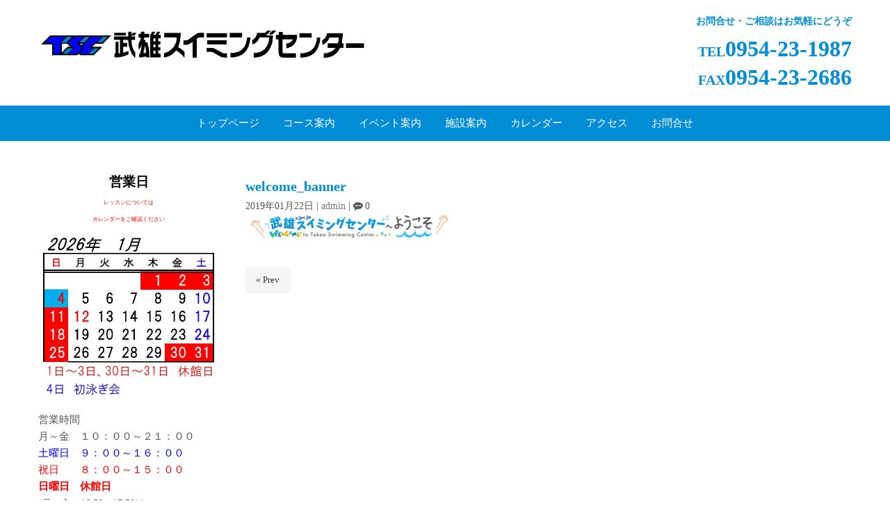

--- FILE ---
content_type: text/html; charset=UTF-8
request_url: https://takeo-sc.com/welcome_banner/
body_size: 12704
content:
<!DOCTYPE html>
<html dir="ltr" lang="ja" prefix="og: https://ogp.me/ns#">
<head>
	<meta charset="UTF-8">
	
	<meta name="viewport" content="width=device-width, initial-scale=1.0, maximum-scale=2.0, user-scalable=1" />
	<meta name="format-detection" content="telephone=no" />

		<!-- All in One SEO 4.5.9.2 - aioseo.com -->
		<title>welcome_banner | 武雄スイミングセンター</title>
		<meta name="robots" content="max-image-preview:large" />
		<link rel="canonical" href="https://takeo-sc.com/welcome_banner/" />
		<meta name="generator" content="All in One SEO (AIOSEO) 4.5.9.2" />
		<meta property="og:locale" content="ja_JP" />
		<meta property="og:site_name" content="武雄スイミングセンター | 環境・健康の事を第一に考えた水を使っている武雄スイミングスクール" />
		<meta property="og:type" content="article" />
		<meta property="og:title" content="welcome_banner | 武雄スイミングセンター" />
		<meta property="og:url" content="https://takeo-sc.com/welcome_banner/" />
		<meta property="article:published_time" content="2019-01-22T04:02:41+00:00" />
		<meta property="article:modified_time" content="2019-01-22T04:02:41+00:00" />
		<meta property="article:author" content="Sanko-Staff" />
		<meta name="twitter:card" content="summary" />
		<meta name="twitter:title" content="welcome_banner | 武雄スイミングセンター" />
		<meta name="google" content="nositelinkssearchbox" />
		<script type="application/ld+json" class="aioseo-schema">
			{"@context":"https:\/\/schema.org","@graph":[{"@type":"BreadcrumbList","@id":"https:\/\/takeo-sc.com\/welcome_banner\/#breadcrumblist","itemListElement":[{"@type":"ListItem","@id":"https:\/\/takeo-sc.com\/#listItem","position":1,"name":"\u5bb6","item":"https:\/\/takeo-sc.com\/","nextItem":"https:\/\/takeo-sc.com\/welcome_banner\/#listItem"},{"@type":"ListItem","@id":"https:\/\/takeo-sc.com\/welcome_banner\/#listItem","position":2,"name":"welcome_banner","previousItem":"https:\/\/takeo-sc.com\/#listItem"}]},{"@type":"ItemPage","@id":"https:\/\/takeo-sc.com\/welcome_banner\/#itempage","url":"https:\/\/takeo-sc.com\/welcome_banner\/","name":"welcome_banner | \u6b66\u96c4\u30b9\u30a4\u30df\u30f3\u30b0\u30bb\u30f3\u30bf\u30fc","inLanguage":"ja","isPartOf":{"@id":"https:\/\/takeo-sc.com\/#website"},"breadcrumb":{"@id":"https:\/\/takeo-sc.com\/welcome_banner\/#breadcrumblist"},"author":{"@id":"https:\/\/takeo-sc.com\/author\/admin\/#author"},"creator":{"@id":"https:\/\/takeo-sc.com\/author\/admin\/#author"},"datePublished":"2019-01-22T13:02:41+09:00","dateModified":"2019-01-22T13:02:41+09:00"},{"@type":"Organization","@id":"https:\/\/takeo-sc.com\/#organization","name":"\u6b66\u96c4\u30b9\u30a4\u30df\u30f3\u30b0\u30bb\u30f3\u30bf\u30fc","url":"https:\/\/takeo-sc.com\/"},{"@type":"Person","@id":"https:\/\/takeo-sc.com\/author\/admin\/#author","url":"https:\/\/takeo-sc.com\/author\/admin\/","name":"admin","image":{"@type":"ImageObject","@id":"https:\/\/takeo-sc.com\/welcome_banner\/#authorImage","url":"https:\/\/secure.gravatar.com\/avatar\/eb3eafa119917aa1edea688b3684dcd4?s=96&d=mm&r=g","width":96,"height":96,"caption":"admin"},"sameAs":["Sanko-Staff"]},{"@type":"WebSite","@id":"https:\/\/takeo-sc.com\/#website","url":"https:\/\/takeo-sc.com\/","name":"\u6b66\u96c4\u30b9\u30a4\u30df\u30f3\u30b0\u30bb\u30f3\u30bf\u30fc","description":"\u74b0\u5883\u30fb\u5065\u5eb7\u306e\u4e8b\u3092\u7b2c\u4e00\u306b\u8003\u3048\u305f\u6c34\u3092\u4f7f\u3063\u3066\u3044\u308b\u6b66\u96c4\u30b9\u30a4\u30df\u30f3\u30b0\u30b9\u30af\u30fc\u30eb","inLanguage":"ja","publisher":{"@id":"https:\/\/takeo-sc.com\/#organization"}}]}
		</script>
		<!-- All in One SEO -->

<meta name="dlm-version" content="5.0.22"><link rel="shortcut icon" href="https://takeo-sc.com/wp/wp-content/uploads/2019/01/ico.png" /><link rel='dns-prefetch' href='//maps.google.com' />
<link rel="alternate" type="application/rss+xml" title="武雄スイミングセンター &raquo; フィード" href="https://takeo-sc.com/feed/" />
<link rel="alternate" type="application/rss+xml" title="武雄スイミングセンター &raquo; コメントフィード" href="https://takeo-sc.com/comments/feed/" />
<link rel='stylesheet' id='ai1ec_style-css' href='//takeo-sc.com/wp/wp-content/plugins/all-in-one-event-calendar/public/themes-ai1ec/vortex/css/ai1ec_parsed_css.css?ver=3.0.0' type='text/css' media='all' />
<link rel='stylesheet' id='fancybox-css' href='//takeo-sc.com/wp/wp-content/plugins/weluka/assets/js/fancybox/jquery.fancybox.css?ver=2.1.5' type='text/css' media='all' />
<link rel='stylesheet' id='mediaelement-css' href='https://takeo-sc.com/wp/wp-includes/js/mediaelement/mediaelementplayer-legacy.min.css?ver=4.2.17' type='text/css' media='all' />
<link rel='stylesheet' id='wp-mediaelement-css' href='https://takeo-sc.com/wp/wp-includes/js/mediaelement/wp-mediaelement.min.css?ver=942c7dd7b6870e550b9348bc977fa36e' type='text/css' media='all' />
<link rel='stylesheet' id='weluka-flex-slider-css' href='//takeo-sc.com/wp/wp-content/plugins/weluka/assets/js/flexslider/flexslider.css?ver=2.6.3' type='text/css' media='all' />
<link rel='stylesheet' id='bootstrap-weluka-css' href='//takeo-sc.com/wp/wp-content/plugins/weluka/assets/css/bootstrap-weluka.min.css?ver=1.2.9.5' type='text/css' media='all' />
<link rel='stylesheet' id='bootstrap-dropdowns-enhancement-css' href='//takeo-sc.com/wp/wp-content/plugins/weluka/assets/css/dropdowns-enhancement.min.css?ver=3.3.1' type='text/css' media='all' />
<link rel='stylesheet' id='font-awesome-css' href='//takeo-sc.com/wp/wp-content/plugins/weluka/assets/css/font-awesome.min.css?ver=4.7.0' type='text/css' media='all' />
<link rel='stylesheet' id='weluka-animate-css' href='//takeo-sc.com/wp/wp-content/plugins/weluka/assets/css/weluka-animate.min.css?ver=1.2.9.5' type='text/css' media='all' />
<link rel='stylesheet' id='weluka-webfont-css' href='https://takeo-sc.com/wp/wp-content/plugins/weluka/assets/css/webfont1.css?ver=1.2.9.5' type='text/css' media='all' />
<link rel='stylesheet' id='wp-block-library-css' href='https://takeo-sc.com/wp/wp-includes/css/dist/block-library/style.min.css?ver=942c7dd7b6870e550b9348bc977fa36e' type='text/css' media='all' />
<style id='classic-theme-styles-inline-css' type='text/css'>
/*! This file is auto-generated */
.wp-block-button__link{color:#fff;background-color:#32373c;border-radius:9999px;box-shadow:none;text-decoration:none;padding:calc(.667em + 2px) calc(1.333em + 2px);font-size:1.125em}.wp-block-file__button{background:#32373c;color:#fff;text-decoration:none}
</style>
<style id='global-styles-inline-css' type='text/css'>
body{--wp--preset--color--black: #000000;--wp--preset--color--cyan-bluish-gray: #abb8c3;--wp--preset--color--white: #ffffff;--wp--preset--color--pale-pink: #f78da7;--wp--preset--color--vivid-red: #cf2e2e;--wp--preset--color--luminous-vivid-orange: #ff6900;--wp--preset--color--luminous-vivid-amber: #fcb900;--wp--preset--color--light-green-cyan: #7bdcb5;--wp--preset--color--vivid-green-cyan: #00d084;--wp--preset--color--pale-cyan-blue: #8ed1fc;--wp--preset--color--vivid-cyan-blue: #0693e3;--wp--preset--color--vivid-purple: #9b51e0;--wp--preset--gradient--vivid-cyan-blue-to-vivid-purple: linear-gradient(135deg,rgba(6,147,227,1) 0%,rgb(155,81,224) 100%);--wp--preset--gradient--light-green-cyan-to-vivid-green-cyan: linear-gradient(135deg,rgb(122,220,180) 0%,rgb(0,208,130) 100%);--wp--preset--gradient--luminous-vivid-amber-to-luminous-vivid-orange: linear-gradient(135deg,rgba(252,185,0,1) 0%,rgba(255,105,0,1) 100%);--wp--preset--gradient--luminous-vivid-orange-to-vivid-red: linear-gradient(135deg,rgba(255,105,0,1) 0%,rgb(207,46,46) 100%);--wp--preset--gradient--very-light-gray-to-cyan-bluish-gray: linear-gradient(135deg,rgb(238,238,238) 0%,rgb(169,184,195) 100%);--wp--preset--gradient--cool-to-warm-spectrum: linear-gradient(135deg,rgb(74,234,220) 0%,rgb(151,120,209) 20%,rgb(207,42,186) 40%,rgb(238,44,130) 60%,rgb(251,105,98) 80%,rgb(254,248,76) 100%);--wp--preset--gradient--blush-light-purple: linear-gradient(135deg,rgb(255,206,236) 0%,rgb(152,150,240) 100%);--wp--preset--gradient--blush-bordeaux: linear-gradient(135deg,rgb(254,205,165) 0%,rgb(254,45,45) 50%,rgb(107,0,62) 100%);--wp--preset--gradient--luminous-dusk: linear-gradient(135deg,rgb(255,203,112) 0%,rgb(199,81,192) 50%,rgb(65,88,208) 100%);--wp--preset--gradient--pale-ocean: linear-gradient(135deg,rgb(255,245,203) 0%,rgb(182,227,212) 50%,rgb(51,167,181) 100%);--wp--preset--gradient--electric-grass: linear-gradient(135deg,rgb(202,248,128) 0%,rgb(113,206,126) 100%);--wp--preset--gradient--midnight: linear-gradient(135deg,rgb(2,3,129) 0%,rgb(40,116,252) 100%);--wp--preset--font-size--small: 13px;--wp--preset--font-size--medium: 20px;--wp--preset--font-size--large: 36px;--wp--preset--font-size--x-large: 42px;--wp--preset--spacing--20: 0.44rem;--wp--preset--spacing--30: 0.67rem;--wp--preset--spacing--40: 1rem;--wp--preset--spacing--50: 1.5rem;--wp--preset--spacing--60: 2.25rem;--wp--preset--spacing--70: 3.38rem;--wp--preset--spacing--80: 5.06rem;--wp--preset--shadow--natural: 6px 6px 9px rgba(0, 0, 0, 0.2);--wp--preset--shadow--deep: 12px 12px 50px rgba(0, 0, 0, 0.4);--wp--preset--shadow--sharp: 6px 6px 0px rgba(0, 0, 0, 0.2);--wp--preset--shadow--outlined: 6px 6px 0px -3px rgba(255, 255, 255, 1), 6px 6px rgba(0, 0, 0, 1);--wp--preset--shadow--crisp: 6px 6px 0px rgba(0, 0, 0, 1);}:where(.is-layout-flex){gap: 0.5em;}:where(.is-layout-grid){gap: 0.5em;}body .is-layout-flow > .alignleft{float: left;margin-inline-start: 0;margin-inline-end: 2em;}body .is-layout-flow > .alignright{float: right;margin-inline-start: 2em;margin-inline-end: 0;}body .is-layout-flow > .aligncenter{margin-left: auto !important;margin-right: auto !important;}body .is-layout-constrained > .alignleft{float: left;margin-inline-start: 0;margin-inline-end: 2em;}body .is-layout-constrained > .alignright{float: right;margin-inline-start: 2em;margin-inline-end: 0;}body .is-layout-constrained > .aligncenter{margin-left: auto !important;margin-right: auto !important;}body .is-layout-constrained > :where(:not(.alignleft):not(.alignright):not(.alignfull)){max-width: var(--wp--style--global--content-size);margin-left: auto !important;margin-right: auto !important;}body .is-layout-constrained > .alignwide{max-width: var(--wp--style--global--wide-size);}body .is-layout-flex{display: flex;}body .is-layout-flex{flex-wrap: wrap;align-items: center;}body .is-layout-flex > *{margin: 0;}body .is-layout-grid{display: grid;}body .is-layout-grid > *{margin: 0;}:where(.wp-block-columns.is-layout-flex){gap: 2em;}:where(.wp-block-columns.is-layout-grid){gap: 2em;}:where(.wp-block-post-template.is-layout-flex){gap: 1.25em;}:where(.wp-block-post-template.is-layout-grid){gap: 1.25em;}.has-black-color{color: var(--wp--preset--color--black) !important;}.has-cyan-bluish-gray-color{color: var(--wp--preset--color--cyan-bluish-gray) !important;}.has-white-color{color: var(--wp--preset--color--white) !important;}.has-pale-pink-color{color: var(--wp--preset--color--pale-pink) !important;}.has-vivid-red-color{color: var(--wp--preset--color--vivid-red) !important;}.has-luminous-vivid-orange-color{color: var(--wp--preset--color--luminous-vivid-orange) !important;}.has-luminous-vivid-amber-color{color: var(--wp--preset--color--luminous-vivid-amber) !important;}.has-light-green-cyan-color{color: var(--wp--preset--color--light-green-cyan) !important;}.has-vivid-green-cyan-color{color: var(--wp--preset--color--vivid-green-cyan) !important;}.has-pale-cyan-blue-color{color: var(--wp--preset--color--pale-cyan-blue) !important;}.has-vivid-cyan-blue-color{color: var(--wp--preset--color--vivid-cyan-blue) !important;}.has-vivid-purple-color{color: var(--wp--preset--color--vivid-purple) !important;}.has-black-background-color{background-color: var(--wp--preset--color--black) !important;}.has-cyan-bluish-gray-background-color{background-color: var(--wp--preset--color--cyan-bluish-gray) !important;}.has-white-background-color{background-color: var(--wp--preset--color--white) !important;}.has-pale-pink-background-color{background-color: var(--wp--preset--color--pale-pink) !important;}.has-vivid-red-background-color{background-color: var(--wp--preset--color--vivid-red) !important;}.has-luminous-vivid-orange-background-color{background-color: var(--wp--preset--color--luminous-vivid-orange) !important;}.has-luminous-vivid-amber-background-color{background-color: var(--wp--preset--color--luminous-vivid-amber) !important;}.has-light-green-cyan-background-color{background-color: var(--wp--preset--color--light-green-cyan) !important;}.has-vivid-green-cyan-background-color{background-color: var(--wp--preset--color--vivid-green-cyan) !important;}.has-pale-cyan-blue-background-color{background-color: var(--wp--preset--color--pale-cyan-blue) !important;}.has-vivid-cyan-blue-background-color{background-color: var(--wp--preset--color--vivid-cyan-blue) !important;}.has-vivid-purple-background-color{background-color: var(--wp--preset--color--vivid-purple) !important;}.has-black-border-color{border-color: var(--wp--preset--color--black) !important;}.has-cyan-bluish-gray-border-color{border-color: var(--wp--preset--color--cyan-bluish-gray) !important;}.has-white-border-color{border-color: var(--wp--preset--color--white) !important;}.has-pale-pink-border-color{border-color: var(--wp--preset--color--pale-pink) !important;}.has-vivid-red-border-color{border-color: var(--wp--preset--color--vivid-red) !important;}.has-luminous-vivid-orange-border-color{border-color: var(--wp--preset--color--luminous-vivid-orange) !important;}.has-luminous-vivid-amber-border-color{border-color: var(--wp--preset--color--luminous-vivid-amber) !important;}.has-light-green-cyan-border-color{border-color: var(--wp--preset--color--light-green-cyan) !important;}.has-vivid-green-cyan-border-color{border-color: var(--wp--preset--color--vivid-green-cyan) !important;}.has-pale-cyan-blue-border-color{border-color: var(--wp--preset--color--pale-cyan-blue) !important;}.has-vivid-cyan-blue-border-color{border-color: var(--wp--preset--color--vivid-cyan-blue) !important;}.has-vivid-purple-border-color{border-color: var(--wp--preset--color--vivid-purple) !important;}.has-vivid-cyan-blue-to-vivid-purple-gradient-background{background: var(--wp--preset--gradient--vivid-cyan-blue-to-vivid-purple) !important;}.has-light-green-cyan-to-vivid-green-cyan-gradient-background{background: var(--wp--preset--gradient--light-green-cyan-to-vivid-green-cyan) !important;}.has-luminous-vivid-amber-to-luminous-vivid-orange-gradient-background{background: var(--wp--preset--gradient--luminous-vivid-amber-to-luminous-vivid-orange) !important;}.has-luminous-vivid-orange-to-vivid-red-gradient-background{background: var(--wp--preset--gradient--luminous-vivid-orange-to-vivid-red) !important;}.has-very-light-gray-to-cyan-bluish-gray-gradient-background{background: var(--wp--preset--gradient--very-light-gray-to-cyan-bluish-gray) !important;}.has-cool-to-warm-spectrum-gradient-background{background: var(--wp--preset--gradient--cool-to-warm-spectrum) !important;}.has-blush-light-purple-gradient-background{background: var(--wp--preset--gradient--blush-light-purple) !important;}.has-blush-bordeaux-gradient-background{background: var(--wp--preset--gradient--blush-bordeaux) !important;}.has-luminous-dusk-gradient-background{background: var(--wp--preset--gradient--luminous-dusk) !important;}.has-pale-ocean-gradient-background{background: var(--wp--preset--gradient--pale-ocean) !important;}.has-electric-grass-gradient-background{background: var(--wp--preset--gradient--electric-grass) !important;}.has-midnight-gradient-background{background: var(--wp--preset--gradient--midnight) !important;}.has-small-font-size{font-size: var(--wp--preset--font-size--small) !important;}.has-medium-font-size{font-size: var(--wp--preset--font-size--medium) !important;}.has-large-font-size{font-size: var(--wp--preset--font-size--large) !important;}.has-x-large-font-size{font-size: var(--wp--preset--font-size--x-large) !important;}
.wp-block-navigation a:where(:not(.wp-element-button)){color: inherit;}
:where(.wp-block-post-template.is-layout-flex){gap: 1.25em;}:where(.wp-block-post-template.is-layout-grid){gap: 1.25em;}
:where(.wp-block-columns.is-layout-flex){gap: 2em;}:where(.wp-block-columns.is-layout-grid){gap: 2em;}
.wp-block-pullquote{font-size: 1.5em;line-height: 1.6;}
</style>
<link rel='stylesheet' id='contact-form-7-css' href='https://takeo-sc.com/wp/wp-content/plugins/contact-form-7/includes/css/styles.css?ver=5.9.3' type='text/css' media='all' />
<link rel='stylesheet' id='cf7msm_styles-css' href='https://takeo-sc.com/wp/wp-content/plugins/contact-form-7-multi-step-module/resources/cf7msm.css?ver=4.3.1' type='text/css' media='all' />
<link rel='stylesheet' id='swpm.common-css' href='https://takeo-sc.com/wp/wp-content/plugins/simple-membership/css/swpm.common.css?ver=4.4.3' type='text/css' media='all' />
<link rel='stylesheet' id='parent-style-css' href='https://takeo-sc.com/wp/wp-content/themes/weluka-theme-00/style.css?ver=942c7dd7b6870e550b9348bc977fa36e' type='text/css' media='all' />
<link rel='stylesheet' id='child-style-css' href='https://takeo-sc.com/wp/wp-content/themes/weluka-theme-00-child/style.css?ver=942c7dd7b6870e550b9348bc977fa36e' type='text/css' media='all' />
<link rel='stylesheet' id='welukachild-style-css' href='//takeo-sc.com/wp/wp-content/themes/weluka-theme-00-child/style.css?ver=942c7dd7b6870e550b9348bc977fa36e' type='text/css' media='all' />
<link rel='stylesheet' id='tablepress-default-css' href='https://takeo-sc.com/wp/wp-content/plugins/tablepress/css/build/default.css?ver=2.2.5' type='text/css' media='all' />
<script type="text/javascript" src="https://takeo-sc.com/wp/wp-includes/js/jquery/jquery.min.js?ver=3.7.1" id="jquery-core-js"></script>
<script type="text/javascript" src="https://takeo-sc.com/wp/wp-includes/js/jquery/jquery-migrate.min.js?ver=3.4.1" id="jquery-migrate-js"></script>
<script type="text/javascript" src="//takeo-sc.com/wp/wp-content/plugins/weluka/assets/js/lazysizes-gh-pages/lazysizes.min.js?ver=4.0.2" id="lazysizes-js"></script>
<script type="text/javascript" src="https://takeo-sc.com/wp/wp-content/themes/weluka-theme-00-child/javascript.js?ver=942c7dd7b6870e550b9348bc977fa36e" id="my-style-js"></script>
<link rel="https://api.w.org/" href="https://takeo-sc.com/wp-json/" /><link rel="alternate" type="application/json" href="https://takeo-sc.com/wp-json/wp/v2/media/379" /><link rel="alternate" type="application/json+oembed" href="https://takeo-sc.com/wp-json/oembed/1.0/embed?url=https%3A%2F%2Ftakeo-sc.com%2Fwelcome_banner%2F" />
<link rel="alternate" type="text/xml+oembed" href="https://takeo-sc.com/wp-json/oembed/1.0/embed?url=https%3A%2F%2Ftakeo-sc.com%2Fwelcome_banner%2F&#038;format=xml" />

<link rel='stylesheet' id='924-css' href='//takeo-sc.com/wp/wp-content/uploads/custom-css-js/924.css?v=3376' type="text/css" media='all' />

<link rel='stylesheet' id='747-css' href='//takeo-sc.com/wp/wp-content/uploads/custom-css-js/747.css?v=3411' type="text/css" media='all' />

<link rel='stylesheet' id='614-css' href='//takeo-sc.com/wp/wp-content/uploads/custom-css-js/614.css?v=365' type="text/css" media='all' />

<link rel='stylesheet' id='603-css' href='//takeo-sc.com/wp/wp-content/uploads/custom-css-js/603.css?v=6819' type="text/css" media='all' />

<link rel='stylesheet' id='79-css' href='//takeo-sc.com/wp/wp-content/uploads/custom-css-js/79.css?v=4635' type="text/css" media='all' />
<style type="text/css">.recentcomments a{display:inline !important;padding:0 !important;margin:0 !important;}</style><!--[if lt IE 9]><script src="https://takeo-sc.com/wp/wp-content/plugins/weluka/assets/js/html5shiv.min.js"></script><script src="https://takeo-sc.com/wp/wp-content/plugins/weluka/assets/js/respond.min.js"></script><![endif]--><style type="text/css">#weluka-pagetop-link {background-color:#66cfe9;color:#ffffff;}</style><script type="text/javascript">jQuery(document).ready(function($) {$("body").append('<a id="weluka-pagetop-link" href="#" class="weluka-pagtop-link-rb" title="page top"><i class="fa fa-angle-up"></i></a>');});</script><script type="text/javascript" src="//webfont.fontplus.jp/accessor/script/fontplus.js?MKDMR8KtoVs%3D&box=Wxx9jJ0Y2Mk%3D&aa=1&ab=2" charset="utf-8"></script>

<!-- Google tag (gtag.js) -->
<script async src="https://www.googletagmanager.com/gtag/js?id=G-97PM7RX8FM"></script>
<script>
  window.dataLayer = window.dataLayer || [];
  function gtag(){dataLayer.push(arguments);}
  gtag('js', new Date());

  gtag('config', 'G-97PM7RX8FM');
</script></head>
<body data-rsssl=1 class="attachment attachment-template-default single single-attachment postid-379 attachmentid-379 attachment-png">
<header id="weluka-main-header" class=" weluka-custom-header">
<div class="weluka-builder-content"><div id="section_wl7981275705c74cdcedc0cd" class="weluka-section  " style=""><div class="weluka-container clearfix"><div id="row_wl2288412365c74cdcedc0e1" class="weluka-row clearfix  "  style=""><div id="col_wl9924660885c74cdcedc0eb" class="weluka-col weluka-col-md-12  "  style=""><h1 id="weluka_hdtext_wl17554213125c74cdcedc0f9" class="weluka-hdtext weluka-content  hidden-lg hidden-md hidden-sm hidden-xs" style="">佐賀県武雄市｜武雄スイミングセンター</h1></div></div></div></div><div id="section_wl10085273155c74cdcedc120" class="weluka-section  hidden-lg hidden-md" style=" background-color:#008dd6; margin-top:0px; margin-bottom:0px; padding-top:0px; padding-bottom:0px;"><div class="weluka-container clearfix"><div id="row_wl18647389795c74cdcedc12b" class="weluka-row clearfix  "  style=""><div id="col_wl12002403495c74cdcedc131" class="weluka-col weluka-col-md-12  "  style=""><div style="display:none;"><style>#weluka_wpmenu_wl16121994905c74cdcedc142 .weluka-navbar-default ,#weluka_wpmenu_wl16121994905c74cdcedc142 .weluka-navbar-default .dropdown-menu,#weluka_wpmenu_wl16121994905c74cdcedc142 .weluka-nav-bar-h.weluka-navbar-default .navbar-toggle{ background-color: #008dd6 !important; }
#weluka_wpmenu_wl16121994905c74cdcedc142 .weluka-navbar-default,#weluka_wpmenu_wl16121994905c74cdcedc142 .weluka-navbar-default .navbar-brand,#weluka_wpmenu_wl16121994905c74cdcedc142 .weluka-navbar-default a,#weluka_wpmenu_wl16121994905c74cdcedc142 .weluka-navbar-default .dropdown-menu,#weluka_wpmenu_wl16121994905c74cdcedc142 .weluka-nav-bar-ham .nav.weluka-navbar-default{ color: #ffffff !important; }
#weluka_wpmenu_wl16121994905c74cdcedc142 .weluka-navbar-default .navbar-toggle .icon-bar,#weluka_wpmenu_wl16121994905c74cdcedc142 .weluka-nav-bar-ham .weluka-toggle.weluka-navbar-default .icon-bar{ background-color: #ffffff !important; }
#weluka_wpmenu_wl16121994905c74cdcedc142 .nav > li > a > span.linktext {  font-size:15px !important; }
</style></div><div id="weluka_wpmenu_wl16121994905c74cdcedc142"  class="weluka-wp-widget weluka-wpmenu weluka-content clearfix "  style=" margin-top:0px; margin-bottom:0px; padding-top:0px; padding-bottom:0px;"><div class="weluka-nav weluka-nav-bar-h navbar clearfix weluka-navbar-default" style="border:none !important;"><div class="navbar-header clearfix"><button type="button" class="navbar-toggle" data-toggle="collapse" data-target="#wl10422459135c74cdcedc13b"><span class="sr-only">Navigation</span><span class="icon-bar"></span> <span class="icon-bar"></span> <span class="icon-bar"></span></button></div><div id="wl10422459135c74cdcedc13b" class="collapse navbar-collapse"><ul id="menu-top_menu" class="nav navbar-nav navbar-center"><li id="menu-item-56" class="menu-item menu-item-type-post_type menu-item-object-page menu-item-home menu-item-56"><a href="https://takeo-sc.com/"><span class="linktext">トップページ</span></a></li>
<li id="menu-item-55" class="menu-item menu-item-type-post_type menu-item-object-page menu-item-55"><a href="https://takeo-sc.com/course_info/"><span class="linktext">コース案内</span></a></li>
<li id="menu-item-581" class="menu-item menu-item-type-post_type menu-item-object-page menu-item-581"><a href="https://takeo-sc.com/event_info/"><span class="linktext">イベント案内</span></a></li>
<li id="menu-item-54" class="menu-item menu-item-type-post_type menu-item-object-page menu-item-54"><a href="https://takeo-sc.com/facility_info/"><span class="linktext">施設案内</span></a></li>
<li id="menu-item-58" class="menu-item menu-item-type-post_type menu-item-object-page menu-item-58"><a href="https://takeo-sc.com/calendar/"><span class="linktext">カレンダー</span></a></li>
<li id="menu-item-51" class="menu-item menu-item-type-post_type menu-item-object-page menu-item-51"><a href="https://takeo-sc.com/access/"><span class="linktext">アクセス</span></a></li>
<li id="menu-item-529" class="menu-item menu-item-type-post_type menu-item-object-page menu-item-529"><a href="https://takeo-sc.com/form/"><span class="linktext">お問合せ</span></a></li>
</ul></div></div></div></div></div></div></div><div id="section_wl12033074745c74cdcedc161" class="weluka-section  " style=""><div class="weluka-container clearfix"><div id="row_wl13960301185c74cdcedc16a" class="weluka-row clearfix  "  style=""><div id="col_wl11128097165c74cdcedc174" class="weluka-col weluka-col-md-5  weluka-responsive-mp "  style=" margin-top:30px;" data-xsm="20,,,,px" data-smp="20,,,,px"><div id="weluka_img_wl2170617305c74cdcedc184" class="weluka-img weluka-content weluka-text-center " ><a href="https://takeo-sc.com/"><img class="img-responsive" src="https://takeo-sc.com/wp/wp-content/uploads/2019/01/tsc_logo_2.gif" width="" height="" alt="" /></a></div></div><div id="col_wl964912805c74cdcedc1ae" class="weluka-col weluka-col-md-7 top_tel hidden-sm hidden-xs "  style=" margin-top:20px;"><div id="weluka_text_wl19863244485c74cdcedc1bb" class="weluka-text weluka-content  " style=" color:#008dd6; margin-top:0px; margin-bottom:0px; padding-top:0px; padding-bottom:0px;"><p style="text-align: right;"><span style="font-size: 14px;"><strong>お問合せ・ご相談はお気軽にどうぞ</strong></span></p></div><div id="weluka_text_wl8793035845c74cdcedc1c5" class="weluka-text weluka-content   weluka-responsive-mp" style=" margin-top:10px; margin-bottom:0px; padding-top:0px; padding-bottom:0px;" data-smm="0,,0,,px" data-smp="0,,0,,px"><p style="text-align: right;"><a style="color: #008dd6;" href="tel:0954-23-1987"><strong><span style="font-size: 20px;">TEL<span style="font-size: 32px;">0954-23-1987</span></span></strong></a></p><p style="text-align: right;"><a style="color: #008dd6;"><strong><span style="font-size: 20px;">FAX<span style="font-size: 32px;">0954-23-2686</span></span></strong></a></p></div></div></div></div></div><div id="section_wl11895590095c74cdcedc1de" class="weluka-section  hidden-sm hidden-xs" style=" background-color:#008dd6; margin-top:20px; padding-top:0px; padding-bottom:0px;"><div class="weluka-container clearfix"><div id="row_wl5986311575c74cdcedc1e9" class="weluka-row clearfix  "  style=" margin-top:0px; margin-bottom:0px; padding-top:0px; padding-bottom:0px;"><div id="col_wl1937862325c74cdcedc1f3" class="weluka-col weluka-col-md-12  "  style=" margin-top:0px; margin-bottom:0px; padding-top:0px; padding-bottom:0px;"><div style="display:none;"><style>#weluka_wpmenu_wl5685335995c74cdcedc201 .weluka-navbar-default ,#weluka_wpmenu_wl5685335995c74cdcedc201 .weluka-navbar-default .dropdown-menu,#weluka_wpmenu_wl5685335995c74cdcedc201 .weluka-nav-bar-h.weluka-navbar-default .navbar-toggle{ background-color: #008dd6 !important; }
#weluka_wpmenu_wl5685335995c74cdcedc201 .weluka-navbar-default,#weluka_wpmenu_wl5685335995c74cdcedc201 .weluka-navbar-default .navbar-brand,#weluka_wpmenu_wl5685335995c74cdcedc201 .weluka-navbar-default a,#weluka_wpmenu_wl5685335995c74cdcedc201 .weluka-navbar-default .dropdown-menu,#weluka_wpmenu_wl5685335995c74cdcedc201 .weluka-nav-bar-ham .nav.weluka-navbar-default{ color: #ffffff !important; }
#weluka_wpmenu_wl5685335995c74cdcedc201 .weluka-navbar-default .navbar-toggle .icon-bar,#weluka_wpmenu_wl5685335995c74cdcedc201 .weluka-nav-bar-ham .weluka-toggle.weluka-navbar-default .icon-bar{ background-color: #ffffff !important; }
#weluka_wpmenu_wl5685335995c74cdcedc201 .nav > li > a > span.linktext {  font-size:15px !important; }
</style></div><div id="weluka_wpmenu_wl5685335995c74cdcedc201"  class="weluka-wp-widget weluka-wpmenu weluka-content clearfix "  style=" margin-top:0px; margin-bottom:0px; padding-top:0px; padding-bottom:0px;"><div class="weluka-nav weluka-nav-bar-h navbar clearfix weluka-navbar-default" style="border:none !important;"><div class="navbar-header clearfix"><button type="button" class="navbar-toggle" data-toggle="collapse" data-target="#wl16415012785c74cdcedc1fc"><span class="sr-only">Navigation</span><span class="icon-bar"></span> <span class="icon-bar"></span> <span class="icon-bar"></span></button></div><div id="wl16415012785c74cdcedc1fc" class="collapse navbar-collapse"><ul id="menu-top_menu-1" class="nav navbar-nav navbar-center"><li class="menu-item menu-item-type-post_type menu-item-object-page menu-item-home menu-item-56"><a href="https://takeo-sc.com/"><span class="linktext">トップページ</span></a></li>
<li class="menu-item menu-item-type-post_type menu-item-object-page menu-item-55"><a href="https://takeo-sc.com/course_info/"><span class="linktext">コース案内</span></a></li>
<li class="menu-item menu-item-type-post_type menu-item-object-page menu-item-581"><a href="https://takeo-sc.com/event_info/"><span class="linktext">イベント案内</span></a></li>
<li class="menu-item menu-item-type-post_type menu-item-object-page menu-item-54"><a href="https://takeo-sc.com/facility_info/"><span class="linktext">施設案内</span></a></li>
<li class="menu-item menu-item-type-post_type menu-item-object-page menu-item-58"><a href="https://takeo-sc.com/calendar/"><span class="linktext">カレンダー</span></a></li>
<li class="menu-item menu-item-type-post_type menu-item-object-page menu-item-51"><a href="https://takeo-sc.com/access/"><span class="linktext">アクセス</span></a></li>
<li class="menu-item menu-item-type-post_type menu-item-object-page menu-item-529"><a href="https://takeo-sc.com/form/"><span class="linktext">お問合せ</span></a></li>
</ul></div></div></div></div></div></div></div><div id="section_wl906860785c74cdcedc218" class="weluka-section  hidden-lg hidden-md" style=""><div class="weluka-container clearfix"><div id="row_wl239018615c74cdcedc221" class="weluka-row clearfix  "  style=""><div id="col_wl12732269825c74cdcedc227" class="weluka-col weluka-col-md-12  "  style=""><div id="row_wl8584757125c74cdcedc22d" class="weluka-row clearfix  "  style=""><div id="col_wl18503401055c74cdcedc233" class="weluka-col weluka-col-md-4  weluka-col-sm-2 weluka-col-xs-4 "  style=""><div id="weluka_img_wl6440619535c74cdcedc23e" class="weluka-img weluka-content weluka-text-center " ><a href="https://takeo-sc.com/course_info/%20"><img class="img-responsive" src="https://takeo-sc.com/wp/wp-content/uploads/2019/01/ico1_sp.jpg" width="" height="" alt="" /></a></div></div><div id="col_wl3153572355c74cdcedc255" class="weluka-col weluka-col-md-4  weluka-col-sm-2 weluka-col-xs-4 "  style=""><div id="weluka_img_wl21066502865c74cdcedc25f" class="weluka-img weluka-content weluka-text-center " ><a href="https://takeo-sc.com/facility_info/"><img class="img-responsive" src="https://takeo-sc.com/wp/wp-content/uploads/2019/01/ico2_sp.jpg" width="" height="" alt="" /></a></div></div><div id="col_wl19212771555c74cdcedc273" class="weluka-col weluka-col-md-4  weluka-col-sm-2 weluka-col-xs-4 "  style=""><div id="weluka_img_wl20166939655c74cdcedc27d" class="weluka-img weluka-content weluka-text-center " ><a href="https://takeo-sc.com/event_info/"><img class="img-responsive" src="https://takeo-sc.com/wp/wp-content/uploads/2019/01/ico3_sp.jpg" width="" height="" alt="" /></a></div></div><div id="col_wl13370140645c74cdcedc28f" class="weluka-col weluka-col-md-4  weluka-col-sm-2 weluka-col-xs-4 "  style=""><div id="weluka_img_wl17896096785c74cdcedc299" class="weluka-img weluka-content weluka-text-center " ><a href="https://takeo-sc.com/access/"><img class="img-responsive" src="https://takeo-sc.com/wp/wp-content/uploads/2019/01/ico5_sp.jpg" width="" height="" alt="" /></a></div></div><div id="col_wl10189785215c74cdcedc2ab" class="weluka-col weluka-col-md-4  weluka-col-sm-2 weluka-col-xs-4 "  style=""><div id="weluka_img_wl3366318765c74cdcedc2b5" class="weluka-img weluka-content weluka-text-center " ><a href="https://takeo-sc.com/calendar/"><img class="img-responsive" src="https://takeo-sc.com/wp/wp-content/uploads/2019/01/ico4_sp.jpg" width="" height="" alt="" /></a></div></div><div id="col_wl20155035605c74cdcedc2c6" class="weluka-col weluka-col-md-4  weluka-col-sm-2 weluka-col-xs-4 "  style=""><div id="weluka_img_wl15764461875c74cdcedc2d0" class="weluka-img weluka-content weluka-text-center " ><a href="https://takeo-sc.com/form/"><img class="img-responsive" src="https://takeo-sc.com/wp/wp-content/uploads/2019/01/ico5_sp2.jpg" width="" height="" alt="" /></a></div></div></div></div></div></div></div></div>
</header>


<div id="main">

		<div id="weluka-notparallax" class="weluka-container"> 			<div class="weluka-row clearfix">
	       	<div id="main-content" class="weluka-col weluka-col-md-9 right">
        		<h2 class="page-title weluka-text-left">welcome_banner</h2>
		
<article class="entry post-379 attachment type-attachment status-inherit hentry">
<div class="weluka-single-meta sp-pad weluka-text-left"><span class="weluka-post-date">2019年01月22日</span>&nbsp;|&nbsp;<span class="weluka-post-author"><a href="https://takeo-sc.com/author/admin/">admin</a></span>&nbsp;|&nbsp;<span class="weluka-post-commentnum"><i class="fa fa-commenting"></i>0</span></div><p class="attachment"><a href='https://takeo-sc.com/wp/wp-content/uploads/2019/01/welcome_banner.png'><img decoding="async" width="300" height="42" src="https://takeo-sc.com/wp/wp-content/uploads/2019/01/welcome_banner-300x42.png" class="attachment-medium size-medium" alt="" srcset="https://takeo-sc.com/wp/wp-content/uploads/2019/01/welcome_banner-300x42.png 300w, https://takeo-sc.com/wp/wp-content/uploads/2019/01/welcome_banner-768x107.png 768w, https://takeo-sc.com/wp/wp-content/uploads/2019/01/welcome_banner-1024x143.png 1024w, https://takeo-sc.com/wp/wp-content/uploads/2019/01/welcome_banner.png 1200w" sizes="(max-width: 300px) 100vw, 300px" /></a></p>
	</article>
		<div class="post-nav-link weluka-mgtop-xl sp-pad clearfix">
			<div class="pull-left"><a href="https://takeo-sc.com/welcome_banner/" rel="prev">&laquo; Prev</a></div>
			<div class="pull-right"> </div>
    	</div>
		            </div>            
			<div id="weluka-leftside" class="weluka-sidebar weluka-col weluka-col-md-3" role="complementary">
            <div class="weluka-builder-content"><div id="section_wl59203364569550520480b4" class="weluka-section  " style=""><div class="weluka-container clearfix"><div id="row_wl60950567569550520480c1" class="weluka-row clearfix  "  style=""><div id="col_wl159676507069550520480c8" class="weluka-col weluka-col-md-12  "  style=""><div id="weluka_text_wl138199258369550520480d7" class="weluka-text weluka-content img-rounded  " style=""><p style="text-align: center;"><span style="font-size: 19px; color: #000000;"><strong><span style="font-family: 'arial black', 'avant garde';">営業日</span></strong></span></p><p style="text-align: center;"><span style="font-size: 8px; font-family: 'Lucida Grande', 'Lucida Sans Unicode', 'Hiragino Kaku Gothic Pro', Meiryo, 'MS PGothic', Helvetica, Arial, Verdana, sans-serif;"><span style="color: #ff0000;">レッスンについては</span></span></p><p style="text-align: center;"><span style="font-size: 8px; font-family: 'Lucida Grande', 'Lucida Sans Unicode', 'Hiragino Kaku Gothic Pro', Meiryo, 'MS PGothic', Helvetica, Arial, Verdana, sans-serif;"><span style="color: #ff0000;">カレンダーをご確認ください</span></span></p></div><div id="weluka_img_wl153842581369550520480e3" class="weluka-img weluka-content weluka-text-center " ><img class="img-responsive weluka-img-fullwidth" src="https://takeo-sc.com/wp/wp-content/uploads/2025/11/202601.jpg" width="" height="" alt="" /></div></div></div><div id="row_wl189782091869550520480e9" class="weluka-row clearfix  "  style=""><div id="col_wl13209940169550520480ed" class="weluka-col weluka-col-md-12  "  style=""><div id="weluka_text_wl13570870269550520480f2" class="weluka-text weluka-content img-rounded  " style=""><p><span style="font-family: Lucida Grande,Lucida Sans Unicode,Hiragino Kaku Gothic Pro,Meiryo,MS PGothic,Helvetica,Arial,Verdana,sans-serif;">営業時間</span><br /><span style="font-family: Lucida Grande,Lucida Sans Unicode,Hiragino Kaku Gothic Pro,Meiryo,MS PGothic,Helvetica,Arial,Verdana,sans-serif;">月～金　１０：００～２１：００</span></p><p><span style="color: #0000ff; font-family: Lucida Grande,Lucida Sans Unicode,Hiragino Kaku Gothic Pro,Meiryo,MS PGothic,Helvetica,Arial,Verdana,sans-serif;">土曜日　９：００～１６：００</span><br /><span style="color: #ff0000; font-family: Lucida Grande,Lucida Sans Unicode,Hiragino Kaku Gothic Pro,Meiryo,MS PGothic,Helvetica,Arial,Verdana,sans-serif;">祝日　　８：００～１５：００</span></p><p><span style="font-family: 'Lucida Grande', 'Lucida Sans Unicode', 'Hiragino Kaku Gothic Pro', Meiryo, 'MS PGothic', Helvetica, Arial, Verdana, sans-serif;"><strong><span style="color: #ff0000;">日曜日　休館日</span></strong></span></p><p><span style="font-size: 14px;">(月～金の16:50～17:50は</span></p><p><span style="font-size: 14px;">プールが学童コース占有となります）</span></p></div></div></div></div></div><div id="section_wl19226643416955052048100" class="weluka-section  hidden-sm hidden-xs" style=" margin-top:20px;"><div class="weluka-container clearfix"><div id="row_wl7759876396955052048106" class="weluka-row clearfix  "  style=""><div id="col_wl1316642170695505204810a" class="weluka-col weluka-col-md-12  "  style=""><div id="weluka_img_wl1259628876695505204810f" class="weluka-img weluka-content weluka-text-center " ><a href="#"><img class="img-responsive" src="https://takeo-sc.com/wp/wp-content/uploads/2019/01/menu1.jpg" width="" height="" alt="" /></a></div><div id="weluka_img_wl16412364466955052048126" class="weluka-img weluka-content weluka-text-center "  style=" margin-top:30px;"><a href="https://takeo-sc.com/course_info/"><img class="img-responsive" src="https://takeo-sc.com/wp/wp-content/uploads/2019/01/menu2.jpg" width="" height="" alt="" /></a></div><div id="weluka_img_wl9038609176955052048133" class="weluka-img weluka-content weluka-text-center "  style=" margin-top:30px;"><a href="https://takeo-sc.com/facility_info/"><img class="img-responsive" src="https://takeo-sc.com/wp/wp-content/uploads/2019/01/menu3.jpg" width="" height="" alt="" /></a></div><div id="weluka_img_wl2087644574695505204813d" class="weluka-img weluka-content weluka-text-center "  style=" margin-top:30px;"><a href="https://takeo-sc.com/event_info/"><img class="img-responsive" src="https://takeo-sc.com/wp/wp-content/uploads/2019/01/menu5.jpg" width="" height="" alt="" /></a></div><div id="weluka_img_wl19672960936955052048146" class="weluka-img weluka-content weluka-text-center "  style=" margin-top:30px;"><a href="https://takeo-sc.com/calendar/"><img class="img-responsive" src="https://takeo-sc.com/wp/wp-content/uploads/2019/01/menu6.jpg" width="" height="" alt="" /></a></div><div id="weluka_img_wl1151760674695505204814f" class="weluka-img weluka-content weluka-text-center "  style=" margin-top:30px;"><a href="https://takeo-sc.com/access/"><img class="img-responsive" src="https://takeo-sc.com/wp/wp-content/uploads/2019/01/menu7.jpg" width="" height="" alt="" /></a></div><div id="weluka_img_wl9793793346955052048157" class="weluka-img weluka-content weluka-text-center "  style=" margin-top:30px;"><a href="https://takeo-sc.com/form/"><img class="img-responsive" src="https://takeo-sc.com/wp/wp-content/uploads/2019/01/ico1_side.jpg" width="" height="" alt="" /></a></div></div></div></div></div><div id="section_wl19266728056955052048168" class="weluka-section  hidden-sm" style=""><div class="weluka-container clearfix"><div id="row_wl1507019229695505204816d" class="weluka-row clearfix  "  style=""><div id="col_wl9470253826955052048170" class="weluka-col weluka-col-md-12  "  style=""><h2 id="weluka_hdtext_wl18380099356955052048176" class="weluka-hdtext weluka-content weluka-pd-box  " style=" font-size:16px; color:#ffffff; background-color:#008dd6; margin-bottom:0px; padding-top:7px; padding-bottom:7px;">SNS新着情報</h2></div></div><div id="row_wl16835830366955052048180" class="weluka-row clearfix  "  style=""><div id="col_wl6968452976955052048183" class="weluka-col weluka-col-md-12  "  style=""><div id="weluka_text_wl7778205526955052048187" class="weluka-text weluka-content  " style=""><iframe src="https://www.facebook.com/plugins/page.php?href=https%3A%2F%2Fwww.facebook.com%2F100057440891469&tabs=timeline&width=260&height=400&small_header=false&adapt_container_width=true&hide_cover=false&show_facepile=true&appId" width="260" height="400" style="border:none;overflow:hidden" scrolling="no" frameborder="0" allowfullscreen="true" allow="autoplay; clipboard-write; encrypted-media; picture-in-picture; web-share"></iframe></div></div></div><div id="row_wl782991029695505204818b" class="weluka-row clearfix  "  style=""><div id="col_wl1470686090695505204818e" class="weluka-col weluka-col-md-12  weluka-col-sm-6 "  style=""><div id="weluka_text_wl4213895646955052048193" class="weluka-text weluka-content  " style=" margin-top:0px;"><div class="fb_mar">
<iframe src="https://www.facebook.com/plugins/page.php?href=https%3A%2F%2Fwww.facebook.com%2FTakeo%25E3%2581%2599%25E3%2581%2584%25E3%2581%25BF%25E3%2582%2593%25E3%2582%25B0-313463109047405%2F&tabs=timeline&width=260&height=400&small_header=true&adapt_container_width=true&hide_cover=false&show_facepile=false&appId" width="260" height="400" style="border:none;overflow:hidden" scrolling="no" frameborder="0" allowTransparency="true" allow="encrypted-media"></iframe>
</div></div></div></div></div></div><div id="section_wl1828929566695505204819f" class="weluka-section  " style=""><div class="weluka-container clearfix"><div id="row_wl134193612669550520481a2" class="weluka-row clearfix  "  style=""><div id="col_wl59401468869550520481a5" class="weluka-col weluka-col-md-12  "  style=""><div id="weluka_img_wl72417528469550520481aa" class="weluka-img weluka-content weluka-text-center "  style=" margin-top:0px; margin-bottom:0px; padding-top:0px; padding-bottom:0px;"><a href="https://takeo-sc.com/linkerbell/"><img class="img-responsive" src="https://takeo-sc.com/wp/wp-content/uploads/2021/02/36985681ccd50e1c2bb9f30942678b3e.jpg" width="" height="" alt="" /></a></div></div></div></div></div><div id="section_wl48117883069550520481b9" class="weluka-section  " style=""><div class="weluka-container clearfix"><div id="row_wl26221089969550520481bc" class="weluka-row clearfix  "  style=""><div id="col_wl58465499469550520481bf" class="weluka-col weluka-col-md-12  "  style=""><div id="weluka_img_wl175102567569550520481c4" class="weluka-img weluka-content weluka-text-center "  style=" margin-top:0px; margin-bottom:0px; padding-top:0px; padding-bottom:0px;"><a href="https://takeo-sc.com/form/"><img class="img-responsive" src="https://takeo-sc.com/wp/wp-content/uploads/2019/01/infomation.png" width="" height="" alt="" /></a></div><div id="weluka_text_wl86489089569550520481cc" class="weluka-text weluka-content  hidden-sm" style=" background-color:#008dd6; color:#ffffff; margin-top:0px; margin-bottom:0px; padding-top:0px; padding-bottom:0px;"><p style="text-align: center;"><span style="font-size: 14px;">お問合せお待ちしております♪</span></p></div></div></div></div></div></div>            </div>
			</div>		</div>
</div>

<footer id="weluka-main-footer" class=" weluka-custom-footer">
<div class="weluka-builder-content"><div id="section_wl8320922975c6bab6a5018c" class="weluka-section  back_wave hidden-sm hidden-xs" style=" margin-top:30px; margin-bottom:0px; padding-top:50px; padding-bottom:0px;"><div class="weluka-container clearfix"><div id="row_wl9069989565c6bab6a501a4" class="weluka-row clearfix  "  style=""><div id="col_wl12530579635c6bab6a501b0" class="weluka-col weluka-col-md-12  "  style=" margin-top:0px; margin-bottom:0px; padding-top:0px; padding-bottom:0px;"><div id="weluka_text_wl11827937335c6bab6a501c0" class="weluka-text weluka-content   weluka-responsive-mp" style=" margin-top:0px; margin-bottom:0px; padding-top:0px; padding-bottom:0px;" data-mdm="0,,0,,px" data-smm="0,,0,,px" data-xsm="0,,0,,px" data-mdp="0,,0,,px" data-smp="0,,0,,px" data-xsp="0,,0,,px"><p><span style="color: #66cfe9;">　</span></p></div></div></div></div></div><div id="section_wl18838564665c6bab6a501dd" class="weluka-section  " style=" background-color:#008dd6;"><div class="weluka-container clearfix"><div id="row_wl15757351925c6bab6a501e6" class="weluka-row clearfix  "  style=""><div id="col_wl9478644115c6bab6a501ed" class="weluka-col weluka-col-md-12  "  style=""><div id="row_wl6214611815c6bab6a501f2" class="weluka-row clearfix  "  style=""><div id="col_wl19463078145c6bab6a501fa" class="weluka-col weluka-col-md-9 hidden-sm hidden-xs "  style=""><div style="display:none;"><style>#weluka_wpmenu_wl20896381405c6bab6a5020e .weluka-navbar-none,#weluka_wpmenu_wl20896381405c6bab6a5020e .weluka-navbar-none .navbar-brand,#weluka_wpmenu_wl20896381405c6bab6a5020e .weluka-navbar-none a,#weluka_wpmenu_wl20896381405c6bab6a5020e .weluka-navbar-none .dropdown-menu,#weluka_wpmenu_wl20896381405c6bab6a5020e .weluka-nav-bar-ham .nav.weluka-navbar-none{ color: #ffffff !important; }
#weluka_wpmenu_wl20896381405c6bab6a5020e .weluka-navbar-none .navbar-toggle .icon-bar,#weluka_wpmenu_wl20896381405c6bab6a5020e .weluka-nav-bar-ham .weluka-toggle.weluka-navbar-none .icon-bar{ background-color: #ffffff !important; }
</style></div><div id="weluka_wpmenu_wl20896381405c6bab6a5020e"  class="weluka-wp-widget weluka-wpmenu weluka-content clearfix " ><div class="weluka-nav weluka-nav-bar-h navbar clearfix weluka-navbar-none" style="border:none !important;"><div class="navbar-header clearfix"><button type="button" class="navbar-toggle" data-toggle="collapse" data-target="#wl21216470305c6bab6a50206"><span class="sr-only">Navigation</span><span class="icon-bar"></span> <span class="icon-bar"></span> <span class="icon-bar"></span></button></div><div id="wl21216470305c6bab6a50206" class="collapse navbar-collapse"><ul id="menu-top_menu-2" class="nav navbar-nav"><li class="menu-item menu-item-type-post_type menu-item-object-page menu-item-home menu-item-56"><a href="https://takeo-sc.com/"><span class="linktext">トップページ</span></a></li>
<li class="menu-item menu-item-type-post_type menu-item-object-page menu-item-55"><a href="https://takeo-sc.com/course_info/"><span class="linktext">コース案内</span></a></li>
<li class="menu-item menu-item-type-post_type menu-item-object-page menu-item-581"><a href="https://takeo-sc.com/event_info/"><span class="linktext">イベント案内</span></a></li>
<li class="menu-item menu-item-type-post_type menu-item-object-page menu-item-54"><a href="https://takeo-sc.com/facility_info/"><span class="linktext">施設案内</span></a></li>
<li class="menu-item menu-item-type-post_type menu-item-object-page menu-item-58"><a href="https://takeo-sc.com/calendar/"><span class="linktext">カレンダー</span></a></li>
<li class="menu-item menu-item-type-post_type menu-item-object-page menu-item-51"><a href="https://takeo-sc.com/access/"><span class="linktext">アクセス</span></a></li>
<li class="menu-item menu-item-type-post_type menu-item-object-page menu-item-529"><a href="https://takeo-sc.com/form/"><span class="linktext">お問合せ</span></a></li>
</ul></div></div></div></div><div id="col_wl3632684215c6bab6a5021e" class="weluka-col weluka-col-md-3  "  style=""><div id="weluka_img_wl2110406195c6bab6a5022d" class="weluka-img weluka-content weluka-text-center  weluka-responsive-mp"  data-smp=",,,300,px"><img class="img-responsive" src="https://takeo-sc.com/wp/wp-content/uploads/2019/02/logo_004.png" width="" height="" alt="" /></div><div id="weluka_text_wl3886284545c6bab6a50239" class="weluka-text weluka-content  " style=""><p style="text-align: right;"><span style="font-size: 15px;"><span style="color: #ffffff;">〒843-0021</span></span></p><p style="text-align: right;"><span style="font-size: 15px;"><span style="color: #ffffff;">佐賀県武雄市武雄町大字永島14919-1</span></span></p><p style="text-align: right;"><a href="tel:0954-23-1987"><span style="font-size: 25px;"><strong><span style="color: #ffffff;"><span style="font-size: 15px;">TEL</span>0954-23-1987<br /></span></strong></span></a><span style="font-size: 25px;"><strong><span style="color: #ffffff;"><span style="font-size: 15px;">FAX</span>0954-23-2686</span></strong></span></p><p style="text-align: right;"><a style="color: #ffffff;" href="mailto:tsc@cableone.ne.jp"><span style="font-size: small;">tsc@cableone.ne.jp</span></a></p></div></div></div></div></div></div></div></div></footer>


<script type="text/javascript" id="mediaelement-core-js-before">
/* <![CDATA[ */
var mejsL10n = {"language":"ja","strings":{"mejs.download-file":"\u30d5\u30a1\u30a4\u30eb\u3092\u30c0\u30a6\u30f3\u30ed\u30fc\u30c9","mejs.install-flash":"\u3054\u5229\u7528\u306e\u30d6\u30e9\u30a6\u30b6\u30fc\u306f Flash Player \u304c\u7121\u52b9\u306b\u306a\u3063\u3066\u3044\u308b\u304b\u3001\u30a4\u30f3\u30b9\u30c8\u30fc\u30eb\u3055\u308c\u3066\u3044\u307e\u305b\u3093\u3002Flash Player \u30d7\u30e9\u30b0\u30a4\u30f3\u3092\u6709\u52b9\u306b\u3059\u308b\u304b\u3001\u6700\u65b0\u30d0\u30fc\u30b8\u30e7\u30f3\u3092 https:\/\/get.adobe.com\/jp\/flashplayer\/ \u304b\u3089\u30a4\u30f3\u30b9\u30c8\u30fc\u30eb\u3057\u3066\u304f\u3060\u3055\u3044\u3002","mejs.fullscreen":"\u30d5\u30eb\u30b9\u30af\u30ea\u30fc\u30f3","mejs.play":"\u518d\u751f","mejs.pause":"\u505c\u6b62","mejs.time-slider":"\u30bf\u30a4\u30e0\u30b9\u30e9\u30a4\u30c0\u30fc","mejs.time-help-text":"1\u79d2\u9032\u3080\u306b\u306f\u5de6\u53f3\u77e2\u5370\u30ad\u30fc\u3092\u300110\u79d2\u9032\u3080\u306b\u306f\u4e0a\u4e0b\u77e2\u5370\u30ad\u30fc\u3092\u4f7f\u3063\u3066\u304f\u3060\u3055\u3044\u3002","mejs.live-broadcast":"\u751f\u653e\u9001","mejs.volume-help-text":"\u30dc\u30ea\u30e5\u30fc\u30e0\u8abf\u7bc0\u306b\u306f\u4e0a\u4e0b\u77e2\u5370\u30ad\u30fc\u3092\u4f7f\u3063\u3066\u304f\u3060\u3055\u3044\u3002","mejs.unmute":"\u30df\u30e5\u30fc\u30c8\u89e3\u9664","mejs.mute":"\u30df\u30e5\u30fc\u30c8","mejs.volume-slider":"\u30dc\u30ea\u30e5\u30fc\u30e0\u30b9\u30e9\u30a4\u30c0\u30fc","mejs.video-player":"\u52d5\u753b\u30d7\u30ec\u30fc\u30e4\u30fc","mejs.audio-player":"\u97f3\u58f0\u30d7\u30ec\u30fc\u30e4\u30fc","mejs.captions-subtitles":"\u30ad\u30e3\u30d7\u30b7\u30e7\u30f3\/\u5b57\u5e55","mejs.captions-chapters":"\u30c1\u30e3\u30d7\u30bf\u30fc","mejs.none":"\u306a\u3057","mejs.afrikaans":"\u30a2\u30d5\u30ea\u30ab\u30fc\u30f3\u30b9\u8a9e","mejs.albanian":"\u30a2\u30eb\u30d0\u30cb\u30a2\u8a9e","mejs.arabic":"\u30a2\u30e9\u30d3\u30a2\u8a9e","mejs.belarusian":"\u30d9\u30e9\u30eb\u30fc\u30b7\u8a9e","mejs.bulgarian":"\u30d6\u30eb\u30ac\u30ea\u30a2\u8a9e","mejs.catalan":"\u30ab\u30bf\u30ed\u30cb\u30a2\u8a9e","mejs.chinese":"\u4e2d\u56fd\u8a9e","mejs.chinese-simplified":"\u4e2d\u56fd\u8a9e (\u7c21\u4f53\u5b57)","mejs.chinese-traditional":"\u4e2d\u56fd\u8a9e (\u7e41\u4f53\u5b57)","mejs.croatian":"\u30af\u30ed\u30a2\u30c1\u30a2\u8a9e","mejs.czech":"\u30c1\u30a7\u30b3\u8a9e","mejs.danish":"\u30c7\u30f3\u30de\u30fc\u30af\u8a9e","mejs.dutch":"\u30aa\u30e9\u30f3\u30c0\u8a9e","mejs.english":"\u82f1\u8a9e","mejs.estonian":"\u30a8\u30b9\u30c8\u30cb\u30a2\u8a9e","mejs.filipino":"\u30d5\u30a3\u30ea\u30d4\u30f3\u8a9e","mejs.finnish":"\u30d5\u30a3\u30f3\u30e9\u30f3\u30c9\u8a9e","mejs.french":"\u30d5\u30e9\u30f3\u30b9\u8a9e","mejs.galician":"\u30ac\u30ea\u30b7\u30a2\u8a9e","mejs.german":"\u30c9\u30a4\u30c4\u8a9e","mejs.greek":"\u30ae\u30ea\u30b7\u30e3\u8a9e","mejs.haitian-creole":"\u30cf\u30a4\u30c1\u8a9e","mejs.hebrew":"\u30d8\u30d6\u30e9\u30a4\u8a9e","mejs.hindi":"\u30d2\u30f3\u30c7\u30a3\u30fc\u8a9e","mejs.hungarian":"\u30cf\u30f3\u30ac\u30ea\u30fc\u8a9e","mejs.icelandic":"\u30a2\u30a4\u30b9\u30e9\u30f3\u30c9\u8a9e","mejs.indonesian":"\u30a4\u30f3\u30c9\u30cd\u30b7\u30a2\u8a9e","mejs.irish":"\u30a2\u30a4\u30eb\u30e9\u30f3\u30c9\u8a9e","mejs.italian":"\u30a4\u30bf\u30ea\u30a2\u8a9e","mejs.japanese":"\u65e5\u672c\u8a9e","mejs.korean":"\u97d3\u56fd\u8a9e","mejs.latvian":"\u30e9\u30c8\u30d3\u30a2\u8a9e","mejs.lithuanian":"\u30ea\u30c8\u30a2\u30cb\u30a2\u8a9e","mejs.macedonian":"\u30de\u30b1\u30c9\u30cb\u30a2\u8a9e","mejs.malay":"\u30de\u30ec\u30fc\u8a9e","mejs.maltese":"\u30de\u30eb\u30bf\u8a9e","mejs.norwegian":"\u30ce\u30eb\u30a6\u30a7\u30fc\u8a9e","mejs.persian":"\u30da\u30eb\u30b7\u30a2\u8a9e","mejs.polish":"\u30dd\u30fc\u30e9\u30f3\u30c9\u8a9e","mejs.portuguese":"\u30dd\u30eb\u30c8\u30ac\u30eb\u8a9e","mejs.romanian":"\u30eb\u30fc\u30de\u30cb\u30a2\u8a9e","mejs.russian":"\u30ed\u30b7\u30a2\u8a9e","mejs.serbian":"\u30bb\u30eb\u30d3\u30a2\u8a9e","mejs.slovak":"\u30b9\u30ed\u30d0\u30ad\u30a2\u8a9e","mejs.slovenian":"\u30b9\u30ed\u30d9\u30cb\u30a2\u8a9e","mejs.spanish":"\u30b9\u30da\u30a4\u30f3\u8a9e","mejs.swahili":"\u30b9\u30ef\u30d2\u30ea\u8a9e","mejs.swedish":"\u30b9\u30a6\u30a7\u30fc\u30c7\u30f3\u8a9e","mejs.tagalog":"\u30bf\u30ac\u30ed\u30b0\u8a9e","mejs.thai":"\u30bf\u30a4\u8a9e","mejs.turkish":"\u30c8\u30eb\u30b3\u8a9e","mejs.ukrainian":"\u30a6\u30af\u30e9\u30a4\u30ca\u8a9e","mejs.vietnamese":"\u30d9\u30c8\u30ca\u30e0\u8a9e","mejs.welsh":"\u30a6\u30a7\u30fc\u30eb\u30ba\u8a9e","mejs.yiddish":"\u30a4\u30c7\u30a3\u30c3\u30b7\u30e5\u8a9e"}};
/* ]]> */
</script>
<script type="text/javascript" src="https://takeo-sc.com/wp/wp-includes/js/mediaelement/mediaelement-and-player.min.js?ver=4.2.17" id="mediaelement-core-js"></script>
<script type="text/javascript" src="https://takeo-sc.com/wp/wp-includes/js/mediaelement/mediaelement-migrate.min.js?ver=942c7dd7b6870e550b9348bc977fa36e" id="mediaelement-migrate-js"></script>
<script type="text/javascript" id="mediaelement-js-extra">
/* <![CDATA[ */
var _wpmejsSettings = {"pluginPath":"\/wp\/wp-includes\/js\/mediaelement\/","classPrefix":"mejs-","stretching":"responsive","audioShortcodeLibrary":"mediaelement","videoShortcodeLibrary":"mediaelement"};
/* ]]> */
</script>
<script type="text/javascript" src="https://takeo-sc.com/wp/wp-includes/js/mediaelement/wp-mediaelement.min.js?ver=942c7dd7b6870e550b9348bc977fa36e" id="wp-mediaelement-js"></script>
<script type="text/javascript" src="//takeo-sc.com/wp/wp-content/plugins/weluka/assets/js/bootstrap.min.js?ver=3.3.6" id="bootstrap-js"></script>
<script type="text/javascript" src="//takeo-sc.com/wp/wp-content/plugins/weluka/assets/js/dropdowns-enhancement.min.js?ver=3.3.1" id="bootstrap-dropdowns-enhancement-js"></script>
<script type="text/javascript" src="//takeo-sc.com/wp/wp-content/plugins/weluka/assets/js/fancybox/jquery.fancybox.pack.js?ver=2.1.5" id="fancybox-js"></script>
<script type="text/javascript" src="//takeo-sc.com/wp/wp-content/plugins/weluka/assets/js/flexslider/jquery.flexslider-min.js?ver=2.6.3" id="weluka-flex-slider-js"></script>
<script type="text/javascript" src="//takeo-sc.com/wp/wp-content/plugins/weluka/assets/js/jquery.jscroll.min.js?ver=2.3.5" id="jscroll-js"></script>
<script type="text/javascript" src="//maps.google.com/maps/api/js?ver=1529709766" id="google-maps-api-js"></script>
<script type="text/javascript" src="//takeo-sc.com/wp/wp-content/plugins/weluka/assets/js/gmaps.min.js?ver=0.4.24" id="weluka-gmaps-js"></script>
<script type="text/javascript" src="//takeo-sc.com/wp/wp-content/plugins/weluka/assets/js/headroom.min.js?ver=942c7dd7b6870e550b9348bc977fa36e" id="headroom-js"></script>
<script type="text/javascript" src="//takeo-sc.com/wp/wp-content/plugins/weluka/assets/js/jQuery.headroom.min.js?ver=942c7dd7b6870e550b9348bc977fa36e" id="jquery-headroom-js"></script>
<script type="text/javascript" src="//takeo-sc.com/wp/wp-content/plugins/weluka/assets/js/jquery.waypoints.min.js?ver=4.0.1" id="jquery-waypoints-js"></script>
<script type="text/javascript" src="//takeo-sc.com/wp/wp-content/plugins/weluka/assets/js/weluka-gmap.min.js?ver=1.2.9.5" id="weluka-google-map-js"></script>
<script type="text/javascript" src="//takeo-sc.com/wp/wp-content/plugins/weluka/assets/js/weluka.min.js?ver=1.2.9.5" id="weluka-js"></script>
<script type="text/javascript" src="https://takeo-sc.com/wp/wp-content/plugins/contact-form-7/includes/swv/js/index.js?ver=5.9.3" id="swv-js"></script>
<script type="text/javascript" id="contact-form-7-js-extra">
/* <![CDATA[ */
var wpcf7 = {"api":{"root":"https:\/\/takeo-sc.com\/wp-json\/","namespace":"contact-form-7\/v1"}};
/* ]]> */
</script>
<script type="text/javascript" src="https://takeo-sc.com/wp/wp-content/plugins/contact-form-7/includes/js/index.js?ver=5.9.3" id="contact-form-7-js"></script>
<script type="text/javascript" id="cf7msm-js-extra">
/* <![CDATA[ */
var cf7msm_posted_data = [];
/* ]]> */
</script>
<script type="text/javascript" src="https://takeo-sc.com/wp/wp-content/plugins/contact-form-7-multi-step-module/resources/cf7msm.min.js?ver=4.3.1" id="cf7msm-js"></script>
<script type="text/javascript" id="dlm-xhr-js-extra">
/* <![CDATA[ */
var dlmXHRtranslations = {"error":"An error occurred while trying to download the file. Please try again.","not_found":"\u30c0\u30a6\u30f3\u30ed\u30fc\u30c9\u304c\u5b58\u5728\u3057\u307e\u305b\u3093\u3002","no_file_path":"No file path defined.","no_file_paths":"\u30d5\u30a1\u30a4\u30eb\u30d1\u30b9\u304c\u6307\u5b9a\u3055\u308c\u3066\u3044\u307e\u305b\u3093\u3002","filetype":"Download is not allowed for this file type.","file_access_denied":"Access denied to this file.","access_denied":"Access denied. You do not have permission to download this file.","security_error":"Something is wrong with the file path.","file_not_found":"\u30d5\u30a1\u30a4\u30eb\u304c\u898b\u3064\u304b\u308a\u307e\u305b\u3093\u3002"};
/* ]]> */
</script>
<script type="text/javascript" id="dlm-xhr-js-before">
/* <![CDATA[ */
const dlmXHR = {"xhr_links":{"class":["download-link","download-button"]},"prevent_duplicates":true,"ajaxUrl":"https:\/\/takeo-sc.com\/wp\/wp-admin\/admin-ajax.php"}; dlmXHRinstance = {}; const dlmXHRGlobalLinks = "https://takeo-sc.com/download/"; const dlmNonXHRGlobalLinks = []; dlmXHRgif = "https://takeo-sc.com/wp/wp-includes/images/spinner.gif"; const dlmXHRProgress = "1"
/* ]]> */
</script>
<script type="text/javascript" src="https://takeo-sc.com/wp/wp-content/plugins/download-monitor/assets/js/dlm-xhr.min.js?ver=5.0.22" id="dlm-xhr-js"></script>
			
			<script type="text/javascript">
				//v1.2.9 jQuery(window).load( _welukaLoadAnimation );
				//function _welukaLoadAnimation() { weluka.initAnimate(); }
				jQuery(window).on('load', function() {
					if(typeof(welukaContentModel) == "undefined") {
						jQuery('.weluka-animate').each(function(){
							var _obj = jQuery( this ),
								_objTop = _obj.offset().top,
								_winHeight = jQuery( window ).height(),
								_bodyHeight = jQuery( 'body' ).height(),
								_offset = '90%';

							_obj.waypoint({
								offset: _offset,
								handler: function() {
									var _obj = 'undefined' == typeof this.element ? jQuery(this) : jQuery(this.element),
										_delay  = parseFloat(_obj.data('animate-delay'));

									if(!isNaN(_delay) && _delay > 0) {
										setTimeout(function(){
											_obj.addClass('weluka-animated');
										}, _delay * 1000);
									} else {
										_obj.addClass('weluka-animated');
									}
								}
							});
						});
					}
				});
			</script>
</body>
</html>

--- FILE ---
content_type: text/css
request_url: https://takeo-sc.com/wp/wp-content/uploads/custom-css-js/924.css?v=3376
body_size: 469
content:
/******* Do not edit this file *******
Simple Custom CSS and JS - by Silkypress.com
Saved: Oct 08 2019 | 04:43:52 */
body{font-family: "FP-ヒラギノ丸ゴ StdN W3";}
p{font-size:15px;}
.weluka-list-content{margin:10px 0px 20px 0px;
line-height:1.5;}
.weluka-list-title{color:#008dd6;
margin:0 0 5px 0;}
h2.page-title{font-size:20px;
color:#008dd6;
font-weight:bold;
margin:20px 0 10px 0;}
.event_box{padding:5px;}
.ai1ec-event-details{padding:0px 10px;}
@media screen and (max-width: 768px){
  .fb_mar{ text-align:center;}
}

h2{
clear:both;
}

/*イベント用CSS*/
.ai1ec-event-details{
padding:0px 30px;
}

.ai1ec-field-value{
  color:#4d4d4d;
  font-size:14px !important;
}

.ai1ec-field-label{
  color:#4d4d4d;
  font-size:13px !important;
  font-weight:normal;
}

.timely{
padding:5px;
}

.ai1ec-time{
  padding:0px 5px;
  margin-bottom:10px;
border-bottom:1px solid #ccc;
}

.ai1ec-location{
  margin-bottom:10px;
border-bottom:1px solid #ccc;
}

.ai1ec-cost{
  margin-bottom:10px;
border-bottom:1px solid #ccc;
}

.ai1ec-contact{
  margin-bottom:10px;
border-bottom:1px solid #ccc;
}

--- FILE ---
content_type: text/css
request_url: https://takeo-sc.com/wp/wp-content/uploads/custom-css-js/747.css?v=3411
body_size: 533
content:
/******* Do not edit this file *******
Simple Custom CSS and JS - by Silkypress.com
Saved: Jul 01 2021 | 00:59:26 */
.dl_contener .download-box{width:23%;
margin:5px 0 0 10px;
padding:10px 10px 0px 10px;
border:1px solid e4e4e4;
box-shadow:0px;
float:left;}
.dl_contener h1{font-size:20px;}
.dl_contener .download-button{color:#fff;
font-size:11px;
padding:3px 0px;
border:1px solid #ccc;
background:#008dd6;}
.dl_contener small,.dl_contener .download-count{display:none;}
.p_clear{
  width:100%;
clear:both;
}

@media screen and (max-width: 768px){
.dl_contener h1{font-size:15px;}
.dl_contener .download-box{width:45%;}

--- FILE ---
content_type: text/css
request_url: https://takeo-sc.com/wp/wp-content/uploads/custom-css-js/614.css?v=365
body_size: 744
content:
/******* Do not edit this file *******
Simple Custom CSS and JS - by Silkypress.com
Saved: Jul 01 2021 | 00:59:31 */
table.tablepress{margin:0;
padding:0;
border:1px solid #ccc;}
.course_tb td,.course_tb th{
border:1px solid #ccc;
text-align:center;}
.sp_table th,.sp_table td{
width:50%;
 text-align:center;
border:1px solid #e4e4e4;
}
.sp_table .row-1 .column-1,.sp_table .row-1 .column-2,.sp_table .row-1 .column-3{font-size:15px;
background:#fff9e6;}
.course_tb .row-1 .column-1,.course_tb .row-1 .column-2,.course_tb .row-1 .column-3,.course_tb .row-1 .column-4,.course_tb .row-1 .column-5,.course_tb .row-1 .column-6{
font-size:15px;
background:#fff9e6;}

.course_tb2 table th,.course_tb2 table td{
border:1px solid #ccc;
text-align:left;
}

.course_tb2 .row-1 .column-1,.course_tb2 .row-1 .column-2{
background:#fff9e6;
}

--- FILE ---
content_type: text/css
request_url: https://takeo-sc.com/wp/wp-content/uploads/custom-css-js/603.css?v=6819
body_size: 318
content:
/******* Do not edit this file *******
Simple Custom CSS and JS - by Silkypress.com
Saved: Jul 01 2021 | 00:59:36 */
.form_box{border:1px solid #ccc;}
.kiyaku_info{ background-color:#ffffff;
width:100%;
height:200px;
margin:0;
padding:15px;
overflow:auto;
border:1px solid #ccc;}
.form_bt{text-align:center;}
p.check_box{margin:15px 0 0 0;
padding:0;
text-align:center;}
input[type="radio"]{margin:5px 5px 5px 5px;}